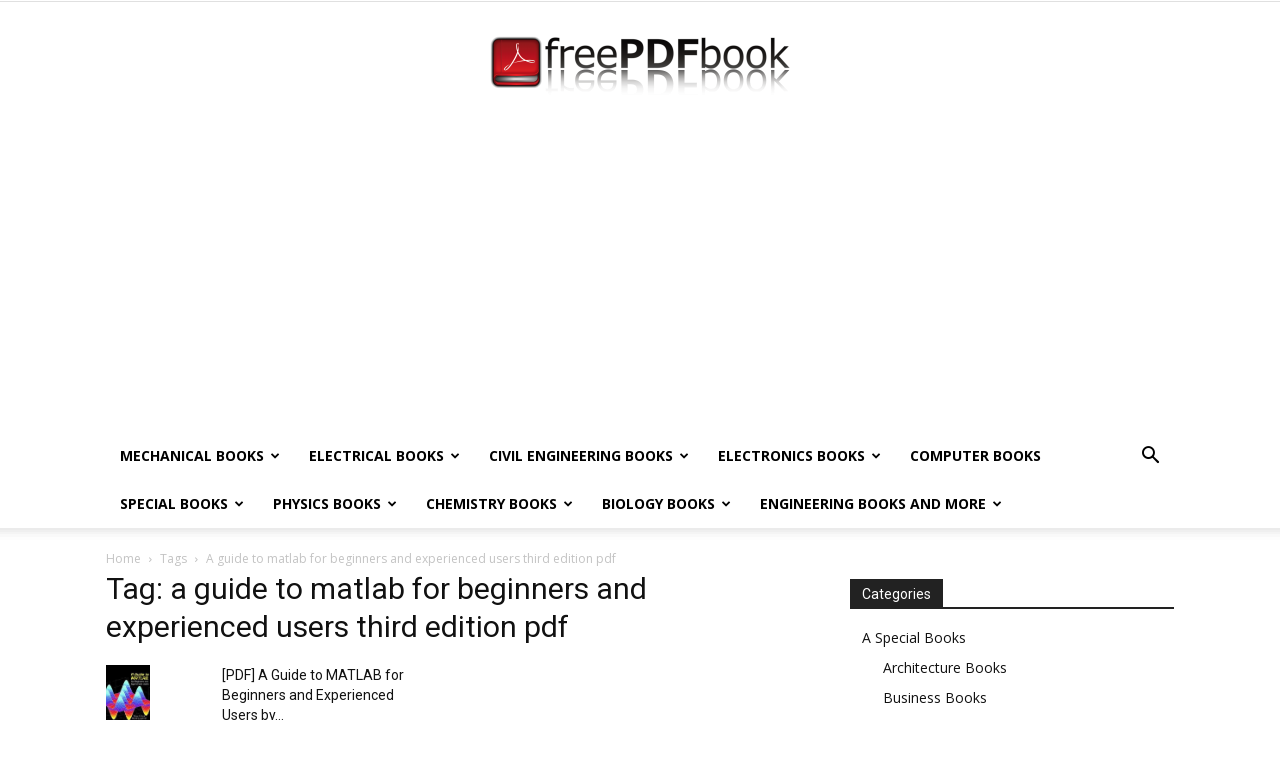

--- FILE ---
content_type: text/html; charset=utf-8
request_url: https://www.google.com/recaptcha/api2/aframe
body_size: 245
content:
<!DOCTYPE HTML><html><head><meta http-equiv="content-type" content="text/html; charset=UTF-8"></head><body><script nonce="F_Upwbfer2ktdFags-F5Pw">/** Anti-fraud and anti-abuse applications only. See google.com/recaptcha */ try{var clients={'sodar':'https://pagead2.googlesyndication.com/pagead/sodar?'};window.addEventListener("message",function(a){try{if(a.source===window.parent){var b=JSON.parse(a.data);var c=clients[b['id']];if(c){var d=document.createElement('img');d.src=c+b['params']+'&rc='+(localStorage.getItem("rc::a")?sessionStorage.getItem("rc::b"):"");window.document.body.appendChild(d);sessionStorage.setItem("rc::e",parseInt(sessionStorage.getItem("rc::e")||0)+1);localStorage.setItem("rc::h",'1765395437373');}}}catch(b){}});window.parent.postMessage("_grecaptcha_ready", "*");}catch(b){}</script></body></html>